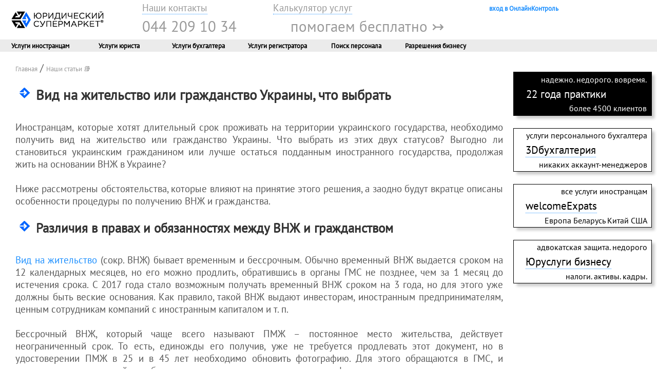

--- FILE ---
content_type: text/html; charset=utf-8;
request_url: https://juridicheskij-supermarket.ua/page_pravo-vid-na-zhitelstvo-ili-grazhdanstvo-Ukrainy-chto-vybrat.html
body_size: 15142
content:
<!DOCTYPE HTML PUBLIC>
<html>
<head>
	<title>Вид на жительство или гражданство Украины. Что выбрать иностранцам и их детям</title>
	<META NAME="robots" CONTENT="ALL">
	<meta name="revisit" content="after 3 days">
	<meta name="description" CONTENT="Иностранцам следует понимать не только особенности получения вида на жительство и гражданства Украины, но также приходится учитывать последствия этих новых статусов для них и детей.">
	<meta http-equiv="Content-Type" content="text/html" charset="utf-8">
 	<meta name="viewport" content="width=device-width, initial-scale=1">
	<link rel="icon" href="https://juridicheskij-supermarket.ua/favicon.ico"  type="ico">            		
    <link rel="stylesheet" href="/lib/css/lib-jurmarket-light.css.html" type="text/css"/>
    <link rel="preload" as="font" href="/fonts/ttf/pt-sans-v12-cyrillic-regular.woff2" type="font/woff2" crossorigin="anonymous">
    <script rel="preconnect" type="text/javascript" src="/lib/js/lib-jurmarket-light.js.html"></script> 
    <script async src="https://www.googletagmanager.com/gtag/js?id=UA-1384677-4"></script>
    <script>window.dataLayer = window.dataLayer || [];function gtag(){dataLayer.push(arguments);}gtag('js', new Date());gtag('config', 'UA-1384677-4');</script>

</head>
<body>                                                        
<!---- хидер десктопа--->    

<header1 class="top">       
    <table border="0" >
<table style="width: 100%" >
            <tbody>
                <tr style="vertical-align: middle" >
                    <td rowspan="2" style="padding: 20px 20px; width: 20%"><a href="/"><img src="/public/images/ru/design-1/logo2.png" width="180" height="33" alt="ЮрМаркет" /></a></td>
                    <td style="padding: 0px 20px; width: 20%"><a class='mmcalc' href="/page_contacts.html">Наши контакты</a></td>
                    <td style="padding: 0px 20px; "><a class='mmcalc' href="/profile/order/">Калькулятор услуг</a></td>
                    <td></td>
                    <td><a class="bbbb" href="/login/?encrypt=true&login=true">&nbsp;вход в ОнлайнКонтроль&nbsp;</a></td>
                                       
                </tr>
                
                <tr style="vertical-align: top">                  
                    <td  colspan="4" style="padding: 0px 20px">
                    <a class='mmbig' href="tel:0442091034" >044 209 10 34</a>

                    <span class='mmbig' style="cursor: pointer; padding: 0px 100px" onclick="openNavFreehelp()">помогаем бесплатно ↣</span>
                    </td>
                </tr>
        </tbody>
    </table>
</header1>
<header2 class="top2">
    <table style="align: center; width: 100%">
        <tbody>
            <tr>
                <td style="text-align: center; width: 150"><span class="menu" style="cursor: pointer" onclick="openNavOvir()">Услуги иностранцам</span></td>
                <td style="text-align: center; width: 150"><span class="menu" style="cursor: pointer" onclick="openNavJur()">Услуги юриста</span></td>
                <td style="text-align: center; width: 150"><span class="menu" style="cursor: pointer" onclick="openNavBuh()">Услуги бухгалтера</span></td>
                <td style="text-align: center; width: 150"><span class="menu" style="cursor: pointer" onclick="openNavReg()">Услуги регистратора</span></td>
                <td style="text-align: center; width: 150"><a align='left' href="/page_HResearch.html">Поиск персонала</a></td>
                <td style="text-align: center; width: 150"><a align='left' href="/page_vsedozvoly.html">Разрешения бизнесу</a></td>
                <td style="text-align: center;" ></td>
            </tr>
        </tbody>
    </table>	
    </header2>
 <!---- конец хидер десктопа--->
 
 <!---- начало хидера моб--->
<section id="top_block" data-bmm="upper-header" class="l-container ml-container_upper">	 
<table width="100%">
<tbody>
	    <tr>
		    <td colspan="6"></td>		
	    </tr>		
	    <tr>
		    <td align="right" valign="top" width="10%"><a href="https://juridicheskij-supermarket.ua/"><img itemprop="logo" src="/public/images/ru/design-1/shapka/mlogo1.png" width="30" height="26"></a></td>
		    <td align="left" width="40%" style="line-height: 0.5em"><font class="min">Работаем с 2003 года! Надежно и недорого.</font></td>
			<td align="center" valign="top" width="15%"></td>
		    <td align="center" valign="top" width="10%"><a href="/news.html"><img src="/public/images/ru/design-1/shapka/mfaq1.png" width="30" height="30"></a></td>
		    <td align="center" valign="top" ><a href="/page_contacts.html"><img src="/public/images/ru/design-1/shapka/mtel1.png" width="30" height="30"></a></td>
		    <td align="center" valign="top" width="20%"><span style="cursor: pointer" onclick="openNavMmenu()"><img src="/public/images/ru/design-1/shapka/mmenu1.png" width="30" height="30"></span></td>
        </tr>
</tbody>
</table>	    		    		    		    		    
</section> 
<!---- конец хидера моб--->
   
		



<div class="header_picture"></div>
<div class="wrapper">
<div class="col_right"><a class="bread" href="https://juridicheskij-supermarket.ua">Главная</a> /  <a class="bread" href="https://juridicheskij-supermarket.ua/page_basa.html">Наши статьи 📚</a></br></br>
						<h1><img src="file:///C:/Documents%20and%20Settings/%D1%8E%D1%80%D0%B8%D1%81%D1%82_2/%D0%A0%D0%B0%D0%B1%D0%BE%D1%87%D0%B8%D0%B9%20%D1%81%D1%82%D0%BE%D0%BB/%D0%A1%D0%BA%D0%B0%D0%BD/scan881.jpg" alt="" />Вид на жительство или гражданство Украины, что выбрать</h1>
<p><br />Иностранцам, которые хотят длительный срок проживать на территории украинского государства, необходимо получить вид на жительство или гражданство Украины. Что выбрать из этих двух статусов? Выгодно ли становиться украинским гражданином или лучше остаться подданным иностранного государства, продолжая жить на основании ВНЖ в Украине?<br /><br />Ниже рассмотрены обстоятельства, которые влияют на принятие этого решения, а заодно будут вкратце описаны особенности процедуры по получению ВНЖ и гражданства.<br /><br /></p>
<h2>Различия в правах и обязанностях между ВНЖ и гражданством</h2>
<p><br /><a href="../../../../page_service_service9.html">Вид на жительство</a> (сокр. ВНЖ) бывает временным и бессрочным. Обычно временный ВНЖ выдается сроком на 12 календарных месяцев, но его можно продлить, обратившись в органы ГМС не позднее, чем за 1 месяц до истечения срока. С 2017 года стало возможным получать временный ВНЖ сроком на 3 года, но для этого уже должны быть веские основания. Как правило, такой ВНЖ выдают инвесторам, иностранным предпринимателям, ценным сотрудникам компаний с иностранным капиталом и т. п.<br /><br />Бессрочный ВНЖ, который чаще всего называют ПМЖ &ndash; постоянное место жительства, действует неограниченный срок. То есть, единожды его получив, уже не требуется продлевать этот документ, но в удостоверении ПМЖ в 25 и в 45 лет необходимо обновить фотографию. Для этого обращаются в ГМС, и сотрудники миграционной службы вклеивают в удостоверение актуальное фото.<br /><br />Иностранец с видом на жительство практически приравнивается в правах к обычному украинцу, но есть определенные ограничения. <br />1. Получив временный ВНЖ, иностранец не имеет права работать в Украине без специального разрешения, которое для него должен оформить украинский работодатель. Получив ПМЖ, иностранец может наниматься на работу, как обычный украинец.<br />2. Иностранцы с ВНЖ не могут покупать земельные участки и оформлять их на себя.<br />3. Отсутствие гражданства не позволяет участвовать в выборах и референдумах.<br />4. Без оформленного гражданства нельзя занимать посты в государственном аппарате.<br />5. Иностранцам с ВНЖ не разрешается служить в войсках Украины и работать в правоохранительных органах.<br /><br />Во всем остальном иностранец может делать практически все то же самое, что и обычный украинец. К примеру, он может учиться, брать кредиты, оформлять визы для поездок в другие государства и т. п.<br /><br />Кроме того, получив гражданство, иностранец обязан служить в армии, если его возраст подпадает под призывной период, защищать Украину и ее территориальную целостность, уплачивать налоги, выполнять нормы, прописанные в Конституции и всех законодательных актах.<br /><br />Понимая эти отличия, каждый иностранец может сам для себя решить, стоит ли ему получать <a href="../../../../page_service_service1.html">гражданство Украины</a> для себя или своих детей.<br /><br /></p>
<h3>В каких случаях иностранцу важно получить гражданство другого государства</h3>
<p><br />В некоторых случаях иностранцу важно избавиться от собственного гражданства и получить иностранное. К примеру, оформить гражданство Украины, а не вид на жительство, бывает полезно, если иностранец:</p>
<p><br />&ndash; может лишиться своего национального или заграничного паспорта по инициативе правительства без объяснений;<br />&ndash; ограничен в предпринимательских и инвестиционных возможностях;<br />&ndash; подпадает под необходимость уплачивать налоги с прибылей и имущества, вне зависимости от того, где и как они находятся или были получены;<br />&ndash; становится уязвимым для преследований и нападений, включая террористические;<br />&ndash; получает статус гражданина непопулярного государства, что вызывает к нему крайне негативное и откровенно предвзятое отношение;<br />&ndash; принадлежит государству с отсутствием политической стабильности;<br />&ndash; может быть спровоцирован государственными органами, партнерами или криминальными структурами;<br />&ndash; не застрахован от неприятных неожиданностей, ущемляющих его права и свободы, как человека.<br /><br />В таких особо тяжелых случаях иностранец не только может пройти процедуру оформления ВНЖ, но также имеет право попросить убежища в Украине.<br /><br />Если же иностранец не имеет веских причин для получения убежища, но хочет влиться в состав украинского общества, то ему сначала следует оформить ВНЖ, а затем выполнить необходимые требования, чтобы получить гражданство.<br /><br /></p>
<h3>Какие требования предъявляются к иностранцу для оформления гражданства</h3>
<p><br />Чтобы претендовать на гражданство, иностранец обязан предварительно:<br />&ndash; получить от миграционной службы специальное разрешение в рамках годовой квоты;<br />&ndash; оформить вид на жительство;<br />&ndash; прожить в Украине свыше 5-летнего срока;<br />&ndash; доказать владение украинским языком;<br />&ndash; продемонстрировать достаточный доход или объем сбережений;<br />&ndash; согласиться с нормами действующего законодательства.<br /><br />Чтобы получить разрешение ГМС и оформить вид на жительство, нужны определенные основания.<br /><br /></p>
<h3>Как получить разрешение на миграцию и ВНЖ</h3>
<p><br />Каждый год правительство выделяет квоты, в рамках которых разрешение на миграцию довольно легко получить следующим группам лиц:</p>
<p><br />&ndash; научным сотрудникам и деятелям культуры;<br />&ndash; квалифицированным кадрам, в которых нуждается государство, при условии, что украинский работодатель предварительно запросит и получит для них разрешение в центре занятости;<br />&ndash; инвесторам, вложившим в развитие экономики Украины не менее 100 тыс. USD;<br />&ndash; иностранцам с родственными связями на территории украинского государства;<br />&ndash; тем, кто ранее проживал в Украине;<br />&ndash; лицам со статусом беженцев.<br /><br />То есть легко получить ВНЖ тем лицам, которые представляют ценность для украинского государства или имеют к нему прямое отношение через территориальный признак и родственные связи. Кроме того, некоторые иностранные граждане с вескими основаниями могут получить ВНЖ вне квот. Речь идет о таких категориях:</p>
<p><br />&ndash; один из супругов, если второй &ndash; гражданин Украины, а с момента брачного союза прошло 2 года;<br />&ndash; иностранцы, оформившие над украинскими гражданами опекунство или получившие его;<br />&ndash; лица, имеющие право претендовать на ускоренное оформление украинского подданства через территориальный признак;<br />&ndash; лица со статусом &laquo;зарубежного украинца&raquo;.<br /><br />Теперь, понимая особенности прохождения процедур и последствия, к которым приводит тот или иной новый статус, каждый сможет сам решить, что выбрать &ndash; вид на жительство или гражданство Украины.<br /><br /></p>
						</br>							    
                <img src="/public/images/ru/design-1/star5.png" width="130" height="25"> <br /> Оценка материала сайта на 4.8 балла из 5.<br /> Количество оценок 1313. Для оценки необходима <a href="../../../../login/?encrypt=true&amp;login=true">авторизация</a>.</br></br>
                <!--time pubdate datetime="24.01.2021">24.01.2021</time-->
</div>
<div class="colDleft">	<div class="l-container_left">
			
<table  class="lftbannerr">
<tr>
<td class='lftside'>надежно. недорого. вовремя.</td>
</tr>
<tr>
<td style="text-align: left;" class='lftsidebigg'>22 года практики</td>
</tr>
<tr>
<td class='lftside'>более 4500 клиентов</td>
</tr>
</table> 
<br>
<table class='lftbanner'>
<tr>
<td class='leftsidebig'>услуги персонального бухгалтера</td>
</tr>
<tr>
<td style="text-align: left;"><a class='leftsidebig' href="/page_service_buhgalter-uslugi.html">3Dбухгалтерия</a></td>
</tr>
<tr>
<td class='leftsidebigg'>никаких аккаунт-менеджеров</td>
</tr>
</table>
<br>
<table class='lftbanner'>
<tr>
<td class='leftsidebig'>все услуги иностранцам</td>
</tr>
<tr>
<td style="text-align: left;"><a class='leftsidebig' href="/page_service_servicevvng.html">welcomeExpats</a></td>
</tr>
<tr>
<td class='leftsidebigg'>Европа Беларусь Китай США</td>
</tr>
</table>
<br>
<table class='lftbanner'>
<tr>
<td class='leftsidebig'>адвокатская защита. недорого</td>
</tr>
<tr>
<td style="text-align: left;"><a class='leftsidebig' href="/page_service_legal-outsourcing.html">Юруслуги бизнесу</a></td>
</tr>
<tr>
<td class='leftsidebigg'>налоги.  активы.  кадры.</td>
</tr>
</table>

</div> </div></div>

<div class="ml-container_buh"><a class="price" href="/page_service_buhgalter-uslugi.html">3Dбухгалтерия</a><br>онлайн калькулятор!</div>

<div class="ml-container_search"><a href="/page_basa.html"><img src="/images/ru/design-1/msearch.png" width="30" height="30"></a></div>

<script type="application/ld+json">{  "@context": "http://schema.org",  "@type": "CreativeWorkSeries",  "aggregateRating": {    "@type": "AggregateRating",    "bestRating": "5",    "ratingCount": "1313",    "ratingValue": "4.8"  },  "image": "",  "name": "Вид на жительство или гражданство Украины. Что выбрать иностранцам и их детям",  "description": "Вид на жительство или гражданство Украины. Что выбрать иностранцам и их детям"}</script> <script type="application/ld+json">  {      "@context": "https://schema.org",      "@type": "NewsArticle",      "mainEntityOfPage": {        "@type": "WebPage",        "@id": "https://juridicheskij-supermarket.ua/page_pravo-vid-na-zhitelstvo-ili-grazhdanstvo-Ukrainy-chto-vybrat.html"      },      "headline": "Вид на жительство или гражданство Украины. Что выбрать иностранцам и их детям",
      "image": ["https://www.juridicheskij-supermarket.ua/images/ru/design-1/logo.png"],      "datePublished": "",      "dateModified": "24.01.2021",      "author": {        "@type": "Person",        "name": "Катерина Шевченко"      },       "publisher": {        "@type":"Organization",        "name": "ЮрМаркет",        "logo": {          "@type": "ImageObject",          "url": "https://www.juridicheskij-supermarket.ua/images/ru/design-1/logo.png"        }      }    }    </script><script type="application/ld+json">    {      "@context": "https://schema.org",      "@type":"BreadcrumbList",      "itemListElement": [{        "@type": "ListItem",        "position": 1,
        "name": "Главная",        "item": "https://juridicheskij-supermarket.ua/"      },{        "@type": "ListItem",        "position": 2,        "name": "Наши статьи",        "item": "https://juridicheskij-supermarket.ua/page_basa.html"      }]    }    </script>

<font class="servicepointhead">&nbsp;&nbsp;&nbsp;&nbsp;Правовая оговорка&nbsp;&nbsp;&nbsp;&nbsp;</font>  </br>
<div class="fontfooter">
Информация размещена в ознакомительных целях и без порождения обязательств.
Юридический супермаркет, ЮрМаркет, 3DБухгалтерия, Гудстафф - являются товарными знаками, права на которые принадлежат правообладателю.
                   </br> 
              © 2003-2025 <a class="npa" rel="nofollow" href="/page_contacts.html">наша редакция</a> и наш телефон 044 209 10 34 </font></div> 


<script type="application/ld+json">{"@context": "https://schema.org","@type": "LegalService","name": "ЮрМаркет","image": [        "https://www.juridicheskij-supermarket.ua/images/ru/design-1/logo.png"       ],"address": {        "@type": "PostalAddress",        "streetAddress": "улица Богдана Гаврилишина, 7, оф. 209", "addressLocality": "Киев",        "addressRegion": "Киев",        "postalCode": "02000",        "addressCountry": "UA"      },      "geo": {        "@type": "GeoCoordinates", "latitude": 50.4535058349469,         "longitude": 30.468259498280723      },      "url": "https://juridicheskij-supermarket.ua/",      "priceRange": "$$",      "telephone": "0800332321",      "review": {
        "@type": "Review",        "url": "https://goo.gl/maps/SzBydRTso4rudDed6",        "author": {
          "@type": "Person",          "name": "Николай Кононученко"        },     "openingHoursSpecification": [        {          "@type": "OpeningHoursSpecification",          "dayOfWeek": [            "Monday",            "Tuesday",            "Wednesday",            "Thursday",            "Friday"          ],          "opens": "09:30",          "closes": "18:00"        }          ]
        }}        </script> 


    
<div id="reg" class="overlay">
  <a href="javascript:void(0)" class="closebtn" onclick="closeNav()">×</a>
  <div class="overlay-content">
<table style="width: 100%; " cellpadding="20">
	<tbody>
		<tr>
		    <td width="25%" align="left" valign="top" >	
		    
<font style="font-size:30px">Услуги регистрации</font>
<a href="/page_service_service21.html">регистрация ООО</a>
<a href="/page_service_service24.html">регистрация ЧП</a>
<a href="/page_service_service19.html">регистрация ФОП</a>
<a href="/page_service_service35.html">представительство нерезидента</a>
<a href="/page_service_service3.html">налоговый код</a>
<a href="/page_service_service23.html">регистрация дочернего предприятия</a>
<a href="/page_service_service32.html">предприятие общественной организации</a>
<a href="/page_service_service33.html">предприятие благотворительного фонда</a>
<a href="/page_service_service132.html">смена КВЕД</a>
<a href="/page_service_service133.html">смена адреса предприятия</a>
<a href="/page_service_service134.html">изменение названия предприятия</a>
<a href="/page_service_smena-email.html">изменение контактов в ЕГР</a>
<a style="font-weight: 	bold;" href="/page_service_beneficiary.html">отчет о бенефициаре</a>
<a href="/page_service_service149.html">регистрация ТМ</a>
<a href="/page_service_service39.html">изменение устава предприятия</a>
<a href="/page_service_service38.html">смена учредителя ООО</a>
<a href="/page_service_service131.html">смена директора предприятия</a>

            </td>
            <td width="25%"align="left" valign="top">
            <font style="font-size:30px">Неприбыльные НГО</font>
<a href="/page_service_service62.html">регистрация общественной организации</a>
<a href="/page_service_service63.html">всеукраинский статус ОО</a>
<a href="/page_service_service161.html">представительство иностранной организации</a>
<a href="/page_service_service66.html">регистрация благотворительного фонда</a>
<a href="/page_service_service67.html">всеукраинский статус БФ</a>
<a href="/page_service_service71.html">религиозная организация</a>
<a href="/page_service_service162.html">молодежная организация</a>
<a href="/page_service_service72.html">организация инвалидов</a>
<a href="/page_service_service138.html">регистрация символики</a>
<a href="/page_service_service29.html">регистрация кооператива</a>
<a style="font-weight: 	bold;" href="/page_service_beneficiary.html">отчет о бенефициаре</a>
<a href="/page_service_service145.html">смена руководителя НГО</a>
<a href="/page_service_service140.html">внесение изменений в устав</a>
<a href="/page_service_service74.html">оформление неприбыльного статуса</a>
<a href="/page_service_service147.html">изменение названия</a>

</td>
<td width="25%"align="left" valign="top">
<font style="font-size:30px">Ликвидация</font>
<a href="/page_service_service49.html">ликвидация ФОП</a>
<a href="/page_service_service50.html">ликвидация ООО</a>
<a href="/page_service_service51.html">ликвидация ЧП</a>
<a href="/page_service_service56.html">ликвидация представительства нерезидента</a>
<a href="/page_service_service59.html">ликвидация общественной организации</a>
<a href="/page_service_service60.html">ликвидация благотворительного фонда</a></br></br>
<a style="font-weight: bold;"  class="mmcalc" href="/page_service_likvidexpress.html">ЗАКРОЙ ФИРМУ ЗА 1 ДЕНЬ!</a></br></br>

			</td>
			<td width="25%"align="left" valign="top">
<font style="font-size:30px">Наши статьи</font>
<a href="/page_algoritmLTD.html">Алгоритм регистрации ООО</a>
<a href="/page_adressLTD.html">Адрес: фактический или юридический?</a>
<a href="/page_charity-fund.html">Благотворительный фонд: что это?</a>
<a href="/page_community-organizations.html">Что такое общественная организация</a>
<a href="/page_nalogi-non-profit.html">Налогообложение общественной организации</a>
<a href="/page_entrepreneur-elimination.html" >Закрываем СПД самостоятельно</a>
<a href="/page_enterprises-elimination.html" >Закрываем предприятие собственными силами</a>
<a href="/page_pravo-startup-otkryt-internet-magazin.html">Создать интернет-магазин</a>
<a href="/page_pravo-startup-dostavka-obedy.html">Начать бизнес по доставке обедов</a>
<a href="/page_pravo-startup-magazin.html">Открыть розничный магазин</a>
<a href="/page_pravo-startup-otkryt-detsad.html">Открыть детский сад</a>
<a href="/page_pravo-sozdat-kompaniu-inostranec.html">Как иностранцу начать бизнес</a>
<a href="/page_zachemTM.html">Регистрация ТМ: надо ли</a>
<a href="/page_pravo-startup-otkryt-reklamnoe-agentstvo.html">Как открыть рекламное агентство</a>
<a href="/page_pravo-startup-obmen-elektron.html">Как открыть е-обменник</a>
<a href="/page_pravo-startup-restoran.html">Как открыть ресторан</a>
<a href="/page_pravo-startup-kadrovoe-agentstvo.html">Как открыть кадровое агентство</a>
<a class='mmenu'  href="/page_basaregpred.html">см. еще статьи >>></a></p></br>

			</td>
			
		</tr>
	</tbody>
</table>    
 </div></div> 
<div id="freehelp" class="overlay">
  <a href="javascript:void(0)" class="closebtn" onclick="closeNav()">×</a>
  <div class="overlay-content">
<table style="width: 100%; " cellpadding="20">
	<tbody>
		<tr>
		    <td width="25%" align="left" valign="top" >	
		    
<font style="font-size:30px; color: #1e90ff;">Справочно</font>
<a href="/page_visa.html">Перечень стран с безвизовым въездом</a>
<a href="/page_type-visa-ukraine.html">Типы виз для въезда</a>
<a href="/page_pravo-perechen-stran-riska-migratsiya.html">Перечень стран миграционного риска</a>
<a href="/page_visa-to-ukraine.html">Как получить визу в Украину</a>
<a href="/page_legalization.html">Перечень стран апостиля/консульской легализации документов</a></br>

<a href="/page_minzarplata.html">Минимальная зарплата и прожиточный минимум</a>
<a href="/page_licenzii.html">Перечень лицензируемых видов работ</a>
<a href="/page_perechen-dozvil.html">Перечень разрешений на работы</a>
</br></br>
<font style="font-size:30px; color: #1e90ff;">Бесплатные статьи</font>
<a class='mmcalc' href="/page_basa.html">О налогах и бухучете</a></br>
<a class='mmcalc' href="/page_basaregpred.html">Оргвопросы бизнеса</a></br>
<a class='mmcalc' href="/page_basarazresh.html">Разрешения для бизнеса</a></br>
<a class='mmcalc' href="/page_basaovir.html">Статьи для иностранцев</a>
         

            </td>
            <td width="25%"align="left" valign="top"></br></br></br>


<font style="font-size: 14pt; font-style: italic;">Наша компания заботится не только о своих клиентах. Бесплатные и качественные материалы - наш вклад в развитие украинского предпринимательства.</br>
</br>
На фоне кризиса в соседних государствах, мы твердо верим - Украина - достойное место для жизни свободных людей. Наш вклад в популяризацию этой идеи - бесплатная качественная подборка материалов о нюансах релокейта в Украину.
</font>

			</td>
			<td width="25%" align="left" valign="top">
<font style="font-size:30px; color: #1e90ff;">Консультации</font></br>
<font style="font-size:20px; font-weight: bold;">Бизнес-вопросы</font>
<a href="/news/1883.html">Акцизный налог и лицензия на алкоголь</a>
<a href="/news/1882.html">Какие налоги платит ЧП без НДС</a>
<a href="/news/1881.html">Какой КВЕД для продажи билетов</a>
<a href="/news/1880.html">Нужна ли при производстве столов сертификация</a>
<a href="/news/1878.html">Торговля через интернет на едином налоге 3-й группы</a>
<a class='mmenu' href="/news/facts.html">еще консультации</a></br></br>

<font style="font-size:20px; font-weight: bold;">Иностранцам</font>
<a href="/news/2176.html">Где в Украине могут запросить ВНЖ</a>
<a href="/news/2180.html">Уплата налогов после оформления гражданства Украины</a>
<a href="/news/2185.html">Сколько стоит разрешение на работу в Украине</a>
<a href="/news/2186.html">Как оплатить штраф за нарушение сроков пребывания в Украине</a>
<a href="/news/2169.html">Как иностранцу открыть счёт в украинском банке</a>
<a class='mmenu' href="/news/news.html">еще консультации</a></br></br>

			</td>
			<td width="25%" align="left" valign="top">
<font style="font-size:30px; color: #1e90ff;">Бесплатные подборки</font></br>
<a class='mmcalc' style="font-weight: bold;" href="/page_kved.html">КВЭД Украины</a>
детальный перечень кодов с расшифровкой ограничений для единоналожников, лицензии, разрешения и пр.</br></br>
<a class='mmcalc' style="font-weight: bold;" href="/page_enterprises-taxation.html">Налоги Украины</a>
описание всех налогов в Украине</br></br>
<a class='mmcalc' style="font-weight: bold;" href="/page_basaregpred.html">Создание бизнеса с нуля</a>
полезная подборка стартаперам</br></br>
<a class='mmcalc' style="font-weight: bold;" href="/page_basaregpred.html">Торговая марка</a>
все, что нужно знать</br></br>
<font style="font-size:20px; font-weight: bold;">Релокейт в Украину</font></br>
FAQ по-страново от наших юристов</br></br>

<a class='mmcalc' style="font-weight: bold;" href="/page_pravo-vid-na-zhitelstvo-v-Ukraine-dlya-belorusov.html">для белорусов</a></br>
<a class='mmcalc' style="font-weight: bold;" href="/page_vng-kazakh.html">для казахов</a></br>
<a class='mmcalc' style="font-weight: bold;" href="/page_pravo-vid-na-zhitelstvo-v-Ukraine-dlya-gruzin.html">для грузин</a></br>
<a class='mmcalc' style="font-weight: bold;" href="/page_vng-moldovan.html">для молдован</a>
<a class='mmenu' href="/page_basaovir.html">для других стран</a></br></br>



			</td>
		</tr>
	</tbody>
</table>    
 </div></div> 
<div id="ovir" class="overlay">
  <a href="javascript:void(0)" class="closebtn" onclick="closeNav()">×</a>
  <div class="overlay-content">
<table style="width: 100%; " cellpadding="20">
	<tbody>
		<tr>
		    <td width="25%" align="left" valign="top" >	
		    
<font style="font-size:30px">Услуги иностранцам</font>
<a href="/page_service_servicevvng.html">оформить ВНЖ в Украине</a>
<a href="/page_service_servicepvng.html">постоянный вид на жительство в Украине</a>
<a href="/page_service_service5.html">разрешение на работу иностранца</a>
<a href="/page_service_service4.html">продлить пребывание в Украине</a>
<a href="/page_service_service16.html">оформление приглашения иностранцу</a>
<a href="/page_service_service1.html">гражданство Украины</a>
<a href="/page_service_service3.html">налоговый код ID</a>
<a href="/page_service_service10.html">прописка</a>
<a href="/page_service_service12.html">подтвердить гражданство ребенка</a>
<a href="/page_service_service14.html">служебная карточка работника</a>
<a href="/page_service_service17.html">двойное гражданство</a>
<a href="/page_service_register-entrepreneur.html">предприниматель иностранец</a>
<a href="/page_service_spravka-nerezident.html">справка налогового резидента</a>
<a href="/page_service_ovir-zarub-ukrainec.html">статус зарубежного украинца</a></br></br>
<font style="font-size:30px">Услуги гражданам</font>
<a href="/page_service_grazhdanstvo-vyhod.html">выход из гражданства Украины</a>
<a href="/page_service_service7.html">возврат в Украину с ПМЖ</a>
<a href="/page_service_service6.html">выезд на ПМЖ из Украины</a> 
<a href="/page_service_grazhdanstvo-vyhod.html">выход и отказ от гражданства Украины</a>           

            </td>
            <td width="25%"align="left" valign="top"></br></br></br>

<div class="radius" style="background-color: #1e90ff; ">
<font style="font-size: 20px; color: white;">программа exptLAWYER 24/7</font></br>
<font style="font-size: 11px; color: white;">круглосуточная адвокатская защита экспатов</br>
we speak english</font></br>
<div style="text-align: right;"><a class="mmcalc" style="font-weight: bold;" href="/profile/account/lawyer24-7">ПРИСОЕДИНЯЙСЯ!</a></br></div></div>
</br></br></br>
<a class='mmcalc' style="font-weight: bold;" href="/page_anketaVNG.html">ПРОВЕРЬ ОСНОВАНИЯ ДЛЯ ВНЖ СЕЙЧАС!</a></br></br></br>
<font style="font-size:30px">Нужно знать</font>
<a class='mmcalc' href="/page_pravo-perechen-stran-riska-migratsiya.html">Перечень стран миграционного риска</a>
<a class='mmcalc' href="/page_ovirKiev.html">Органы ГМС в Киеве</a>
<a class='mmcalc' href="/page_visa.html">Перечень стран виза/безвиз</a>
<a class='mmcalc' href="/page_visa-to-ukraine.html">Нужна ли виза в Украину</a>
<a class='mmcalc' href="/page_rules-of-stay-in-UA.html">Правила пребывания в Украине</a>

			</td>
			<td width="25%" align="left" valign="top">
<font style="font-size:30px">Наши статьи</font>
<a href="/page_what-is-residence-permit.html">Главное о виде на жительство в Украине</a>
<a href="/page_pravo-chto-dayet-vid-na%20zhitelstvo-na-Ukraine-prava-obyazannosti.html">Что дает вид на жительство в Украине</a>
<a href="/page_pravo-vremennyy-vid-Ukraine.html">Временный вид на жительство в Украине: что это</a>
<a href="/page_pravo-vid-na-zhitelstvo-eto-rezident-ili-nerezident.html">Вид на жительство: это резидент или нерезидент</a>
<a href="/page_how-to-get-citizenship.html">Как оформить гражданство Украины</a>
<a href="/page_foreigner-live-Ukraine.html">Как иностранцу остаться жить в Украине</a>
<a href="/page_pravo-prodleniye-vida-na-zhitelstvo-v-Ukraine.html">Продление вида на жительство в Украине</a>
<a href="/page_pravo-instrukciya-vvng.html">Как самостоятельно получить ВНЖ в Украине</a>
<a href="/page_pravo-annulirovaniye-vremennogo-vida-Ukraina.html">Аннулирование ВНЖ в Украине</a>
<a href="/page_pravo-kak-prinyat-rabotu-inostrantsa-Ukraine.html">Как принять на работу иностранца в Украине</a>
<a href="/page_pravo-uplata-nalogov-posle-oformleniya-grazhdanstva-Ukrainy.html">Уплата налогов после оформления гражданства Украины</a>
<a href="/page_pravo-shtraf-prosrochennyy-vid-zhitelstvo-Ukraine.html">Штраф за просроченный вид на жительство в Украине</a>
<a href="/page_vng-4-it.html">Как айтишнику получить вид на жительство в Украине</a>
<a href="/page_apartment-purchase-foreigners-Ukraine.html">Покупка квартиры иностранцем в Украине</a>
<a href="/page_driver-license-foreigners-Ukraine.html">Получение водительских прав иностранцем в Украине</a>

<a class='mmenu' href="/page_basaovir.html">см. все статьи >>></a>
			</td>
			<td width="25%" align="left" valign="top">
<font style="font-size:30px">Наши консультации</font>
<a href="/news/1966.html">Миграционные сроки в карантин</a>
<a href="/news/1954.html">Иностранные водительские права</a>
<a href="/news/1958.html">Гражданство без оснований</a>
<a href="/news/1953.html">Использование двух паспортов</a>
<a href="/news/1952.html">Получить ВНЖ с судимостью</a>
<a href="/news/1931.html">Право на медобслуживание с ВНЖ</a>
<a href="/news/2153.html">Знание украинского языка для получения ВНЖ</a>
<a href="/news/2140.html">Трудоустройство в Украине с видом на жительство</a>
<a href="/news/2135.html">Военная служба для иностранцев</a>
<a class="mmenu" href="/news.html">см. все консультации >>></a>
			</td>
		</tr>
	</tbody>
</table>    
 </div></div>   
<div id="jur" class="overlay">
  <a href="javascript:void(0)" class="closebtn" onclick="closeNav()">×</a>
  <div class="overlay-content" >
<table style="width: 100%; " cellpadding="20" >
	<tbody>
		<tr>
		<td width="5%" valign="top"></td> 
		    <td width="30%" valign="middle">	
<font style="font-size:30px">Юруслуги бизнесу</font>
<a href="/page_service_legal-outsourcing.html">Юридическое обслуживание предприятий</a>
<a href="/page_service_legal-tax.html">Налоговый адвокат</a>
<a href="/page_service_legal-helper.html">Помощник в аренду</a></br></br></br>
<div align="right"><font class="bread">эффективная защита бизнеса</font></br><font class='mmheader'>Налоги.    Активы.   Кадры.</font></div>
            </td>            
            <td width="10%" valign="top"></td> 
<td valign="top">
<font style="font-size:30px; color: #1e90ff;">НАЛОГИ.</font>
<a href="/page_legal-blok-nn.html">Как оспорить блокировку налоговой накладной</a>
<a href="/page_legal-cash-obnal.html">Как правильно обналичить деньги</a>
<a href="/page_VAT-compensation.html">Как правильно возместить НДС</a>
<a href="/page_legal-proverka-nalogovik.html">Как избежать проверки налоговиков</a>
<a href="/page_legal-risk-nds.html">Как не попасть в рисковый перечень НДС</a>
<a href="/page_legal-nakazat-chinovnik.html">Как привлечь к ответственности налоговика</a>
	</br>		
<font style="font-size:30px; color: #1e90ff;">АКТИВЫ.</font>
<a href="/page_legal-defend-from-wife.html">Как не отдать бывшей жене долю в бизнесе</a>
<a href="/page_legal-blok-bank.html">Как избежать блокировки счета</a>
<a href="/page_legal-defend-partner.html">Как контролировать учредителей</a>
<a href="/page_legal-defend-active.html">Как правильно защитить активы компании</a>
<a href="/page_legal-business-ten.html">"Тень" как инструмент защиты предприятия</a>
<a href="/page_legal-defend-business.html">Как защитить свой бизнес</a>
		</br>				
<font style="font-size:30px; color: #1e90ff;">КАДРЫ.</font>
<a href="/page_legal-control-employee.html">Как контролировать сотрудников</a>
<a href="/page_legal-control-director.html">Как контролировать директора</a>
<a href="/page_legal-uscherb-sotrudnik.html">Как наказать работника за убытки</a>
<a href="/page_legal-uvod-clients.html">Как не дать менеджеру увести клиентов</a>
<a href="/page_legal-proverka-gostruda.html">Как оставить Гоструда "с носом"</a>
			</td>
		</tr>
	</tbody>
</table>    
 </div></div>   
<div id="buh" class="overlay">
  <a href="javascript:void(0)" class="closebtn" onclick="closeNav()">×</a>
  <div class="overlay-content">
<table style="width: 100%; " cellpadding="20">
	<tbody>
		<tr>
		    <td width="25%" align="left" valign="top" >	
		    
<font style="font-size:30px">Бухгалтерское обслуживание</font>
<a href="/page_service_buhgalter-uslugi.html">Наши условия</a>
<a href="/page_buhgalter-outsoursing.html">Наша модель аутсорсинга</a>
<a href="/page_buhgalter-otvetstvennost.html">Наша ответственность</a>
<a href="/page_buhgalter-stoimost.html">Наши цены</a></br></br>
<div align="right"><font class="bread">прямой аутсорсинг. никаких участков.</font></br><font class='mmheader'>личный бухгалтер-эксперт!</font></br><font style="font-size:10px">под контролем кандидата экономических наук</font></div>

            </td>
            <td width="25%"align="left" valign="top">
            <font style="font-size:30px">Еще услуги</font>
<a href="/page_buhgalter-obsluzhivanie.html">Услуги бухгалтера для ФОП</a>
<a href="/page_buhgalter-otchet.html">Подача отчетов</a>
<a href="/page_buhgalter-audit.html">Аудит бухуслуг</a>
<a href="/page_buhgalter-vosstanovlenie.html">Восстановление бухучета</a>
<a href="/page_buhgalter-proverka.html">Налоговые проверки</a>
<a href="/page_buhgalter-control.html">Контроль штатного бухгалтера</a>
<a href="/page_buhgalter-ved.html">Сопровождение ВЭД</a>
<a href="/page_buhgalter-planirovanie.html">Налоговое планирование</a></br></br>
<font style="font-size:30px">Наше предложение</font>
<a href="/page_nalogi-buhgalter-mebel.html">Бухгалтерское обслуживание производства</a>
<a href="/page_nalogi-buhgalter-torgovlya.html">Аутсорсинг бухгалтерии в торговле</a>
<a href="/page_nalogi-buhgalter-turfirma.html">Бухгалтерское обслуживание турфирмы</a>
<a href="/page_nalogi-buhgalter-stroitelstvo.html">Бухобслуживание строительства</a>
<a href="/page_nalogi-buhgalter-transport.html">Аутсорсинг для транспортной компании</a>
<a style="font-weight: bold;" href="/page_nalogi-buhgalter-internet-magazin.html">Бухгалтерия для интернет-магазина</a>
<a href="/page_nalogi-buhgalter-reklama.html">Обслуживание рекламной фирмы</a>
<a href="/page_nalogi-buhgalter-it.html">Бухгалтерское обслуживание ИТ-компании</a>
			</td>
			<td width="25%"align="left" valign="top">
<font style="font-size:30px">Переходим на аутсорс</font>
<a href="/page_buhgalter-vybor.html">Как выбрать удаленного бухгалтера</a>
<a href="/page_buhgalter-hranenie.html">Правильно храним информацию</a>
<a href="/page_buhgalter-otnosheniya.html">Заключаем договор бухгалтерского обслуживания</a>
<a href="/page_buhgalter-nalogovik.html">Общаемся с налоговой через аутсорс</a>
<a href="/page_buhgalter-communication.html">Как наладить коммуникацию с бухгалтерской фирмой</a>
<a href="/page_buhgalter-kachestvo.html">Контролируем качество аутсорсинга</a>
<a href="/page_buhgalter-price.html">От чего зависит тариф бухуслуг</a>
<a class="mmenu" href="/page_basa.html">см. еще статьи >>></a></p>
			</td>
			<td width="25%" align="left" valign="top">
<font style="font-size:30px">Наши статьи</font>
<a href="/page_nalogi-edinyi-obshchaya-sistema.html">Какое налогообложение выбрать</a>
<a href="/page_enterprises-taxation.html">Налогообложение предприятий</a>
<a href="/page_ltd-taxation.html">Налогообложение ООО</a>
<a href="/page_entrepreneur-taxation.html">Налогообложение ФОП</a>
<a href="/page_nalogi-internet-magazin.html">Налогообложение интернет-магазина</a>
<a href="/page_nalogi-charity-foundation.html">Налогообложение благотворительного фонда</a>
<a href="/page_nalogi-manufacture.html">Налогообложение производства</a>
<a href="/page_unified-tax.html">Единый налог</a>
<a href="/page_nds-ukraine.html">Что такое НДС</a>
<a href="/page_tax-on-profit.html">Налог на прибыль предприятий</a>
<a href="/page_doplata-pf.html">Пенсионный взнос ЕСВ для ФОП</a>
<a href="/page_cash-register.html">Когда нужен кассовый аппарат</a>
<a class="mmenu" href="/page_basa.html">см. все статьи >>></a>
			</td>
		</tr>
	</tbody>
</table>    
 </div></div> 
<div id="mmenu" class="moverlay">
  <a href="javascript:void(0)" class="mclosebtn" onclick="closeMNav()">×</a>
  <div class="moverlay-content" style="text-align: left; ">
<div style="padding-left: 10px;">
<table width="100%" >
<tbody>
<tr>
<td >
<a href="/" class="left_menu_usluga">Главная страница</a></br>
<a href="/page_clients.html" class="left_menu_usluga">Отзывы клиентов</a></br>
<a href="/page_contacts.html" class="left_menu_usluga">Контакты</a></br>
<a href="/page_vacancy-vse.html" class="left_menu_usluga">Вакансии</a></br>

</td>
<td >
<a href="/page_basa.html" class="left_menu_usluga">Наши статьи</a></br>
<a href="/page_kved.html" class="left_menu_usluga">КВЭД в деталях</a></br>
<a href="/news" class="left_menu_usluga">Наши консультации</a></br>
<a href="/profile/order" class="left_menu_usluga">Калькулятор</a>
</td>
</tr>
</tbody></table></div>


<button class="accordion" style="cursor: pointer;" onclick="toggleSwitchDIV('a')">Миграционные услуги</button>
<div style="display: none; visibility: hidden; padding: 0px 10px 10px 10px;" id="a">
</br>
<div class="left_menu_usluga">
<a href="/page_service_servicevvng.html">оформить ВНЖ в Украине</a></br>
<a href="/page_service_servicepvng.html">постоянный вид на жительство в Украине</a></br>
<a href="/page_service_service5.html">разрешение на работу иностранца</a></br>
<a href="/page_service_service4.html">продлить пребывание в Украине</a></br>
<a href="/page_service_service16.html">оформление приглашения иностранцу</a></br>
<a href="/page_service_service1.html">гражданство Украины</a></br>
<a href="/page_service_service3.html">налоговый код ID</a></br>
<a href="/page_service_service10.html">прописка</a></br>
<a href="/page_service_service12.html">подтвердить гражданство ребенка</a></br>
<a href="/page_service_service14.html">служебная карточка работника</a></br>
<a href="/page_service_service17.html">двойное гражданство</a></br>
<a href="/page_service_register-entrepreneur.html">предприниматель иностранец</a></br>
<a href="/page_service_spravka-nerezident.html">справка налогового резидента</a></br>
<a href="/page_service_ovir-zarub-ukrainec.html">статус зарубежного украинца</a></br>
<a href="/page_service_grazhdanstvo-vyhod.html">выход из гражданства Украины</a></br>
<a href="/page_service_service7.html">возврат в Украину с ПМЖ</a></br>
<a href="/page_service_service6.html">выезд на ПМЖ из Украины</a> </br>
<a href="/page_service_grazhdanstvo-vyhod.html">выход и отказ от гражданства Украины</a> 
</br></br></div>
<div class="radius" style="background-color: #1e90ff; ">
<font style="font-size: 15px; color: white;">программа exptLAWYER 24/7</font></br>
<font style="font-size: 11px; color: white;">круглосуточная адвокатская защита экспатов</br>
we speak english</font></br>
<div style="text-align: right;"><a class="left_menu_usluga" style="font-weight: bold;" href="/profile/account/lawyer24-7">ПРИСОЕДИНЯЙСЯ!</a></div></div>
</br>
<a class="left_menu_usluga" style="font-weight: bold;" href="/page_service_service9.html">ПРОВЕРЬ ОСНОВАНИЯ ДЛЯ ВНЖ СЕЙЧАС!</a></br></br>
<h3>Нужно знать</h3>
<div class="left_menu">
<a href="/page_pravo-perechen-stran-riska-migratsiya.html">Перечень стран миграционного риска</a>
<a href="/page_ovirKiev.html">Органы ГМС в Киеве</a>
<a href="/page_visa.html">Перечень стран виза/безвиз</a>
<a href="/page_visa-to-ukraine.html">Нужна ли виза в Украину</a>
<a href="/page_rules-of-stay-in-UA.html">Правила пребывания в Украине</a></br></div>
<h3>Наши статьи</h3>
<div class="left_menu">
<a href="/page_what-is-residence-permit.html">Главное о виде на жительство в Украине</a>
<a href="/page_pravo-chto-dayet-vid-na%20zhitelstvo-na-Ukraine-prava-obyazannosti.html">Что дает вид на жительство в Украине</a>
<a href="/page_pravo-vremennyy-vid-Ukraine.html">Временный вид на жительство в Украине: что это</a>
<a href="/page_pravo-vid-na-zhitelstvo-eto-rezident-ili-nerezident.html">Вид на жительство: это резидент или нерезидент</a>
<a href="/page_foreigner-live-Ukraine.html">Как иностранцу остаться жить в Украине</a>
<a href="/page_pravo-prodleniye-vida-na-zhitelstvo-v-Ukraine.html">Продление вида на жительство в Украине</a>
<a href="/page_pravo-instrukciya-vvng.html">Как самостоятельно получить ВНЖ в Украине</a>
<a href="/page_pravo-annulirovaniye-vremennogo-vida-Ukraina.html">Аннулирование ВНЖ в Украине</a>
<a href="/page_pravo-kak-prinyat-rabotu-inostrantsa-Ukraine.html">Как принять на работу иностранца в Украине</a>
<a href="/page_vng-4-it.html">Как айтишнику получить вид на жительство в Украине</a>
<a href="/page_apartment-purchase-foreigners-Ukraine.html">Покупка квартиры иностранцем в Украине</a>
<a href="/page_driver-license-foreigners-Ukraine.html">Получение водительских прав иностранцем в Украине</a></br>
<a class='left_menu_usluga' href="/page_basaovir.html">см. все статьи >>></a></br></br></div>
<h3>Наши консультации</h3>
<div class="left_menu">
<a href="/news/1966.html">Миграционные сроки в карантин</a>
<a href="/news/1954.html">Иностранные водительские права</a>
<a href="/news/1958.html">Гражданство без оснований</a>
<a href="/news/1953.html">Использование двух паспортов</a>
<a href="/news/1952.html">Получить ВНЖ с судимостью</a>
<a href="/news/1931.html">Право на медобслуживание с ВНЖ</a>
<a href="/news/2153.html">Знание украинского языка для получения ВНЖ</a>
<a href="/news/2140.html">Трудоустройство в Украине с видом на жительство</a>
<a href="/news/2135.html">Военная служба для иностранцев</a></br>
<a class='left_menu_usluga' href="/news.html">см. все консультации >>></a></br></br>
  <hr></div>
</div>

<button class="accordion" style="cursor: pointer;" onclick="toggleSwitchDIV('b')">Услуги бухгалтера</button>
<div style="display: none; visibility: hidden; padding: 0px 10px 10px 10px;" id="b">
</br>
<div class="left_menu_usluga">
<a href="/page_service_buhgalter-uslugi.html">Наши условия</a></br>
<a href="/page_buhgalter-outsoursing.html">Наша модель аутсорсинга</a></br>
<a href="/page_buhgalter-otvetstvennost.html">Наша ответственность</a></br>
<a href="/page_buhgalter-stoimost.html">Наши цены</a></br></div>
<div align="right"><font class="bread">прямой аутсорсинг. никаких участков.</font></br><font style="font-size: 15pt; color:#1e90ff;">личный бухгалтер-эксперт!</font></br><font style="font-size:10px">под контролем кандидата экономических наук</font></div></br>

<h3>Еще услуги</h3>
<div class="left_menu">
<a href="/page_buhgalter-obsluzhivanie.html">Услуги бухгалтера для ФОП</a>
<a href="/page_buhgalter-otchet.html">Подача отчетов</a>
<a href="/page_buhgalter-audit.html">Аудит бухуслуг</a>
<a href="/page_buhgalter-vosstanovlenie.html">Восстановление бухучета</a>
<a href="/page_buhgalter-proverka.html">Налоговые проверки</a>
<a href="/page_buhgalter-control.html">Контроль штатного бухгалтера</a>
<a href="/page_buhgalter-ved.html">Сопровождение ВЭД</a>
<a href="/page_buhgalter-planirovanie.html">Налоговое планирование</a></div></br>

<h3>Наши предложения</h3>
<div class="left_menu">
<a href="/page_nalogi-buhgalter-mebel.html">Бухгалтерское обслуживание производства</a>
<a href="/page_nalogi-buhgalter-torgovlya.html">Аутсорсинг бухгалтерии в торговле</a>
<a href="/page_nalogi-buhgalter-turfirma.html">Бухгалтерское обслуживание турфирмы</a>
<a href="/page_nalogi-buhgalter-stroitelstvo.html">Бухобслуживание строительства</a>
<a href="/page_nalogi-buhgalter-transport.html">Аутсорсинг для транспортной компании</a>
<a style="font-weight: bold;" href="/page_nalogi-buhgalter-internet-magazin.html">Бухгалтерия для интернет-магазина</a>
<a href="/page_nalogi-buhgalter-reklama.html">Обслуживание рекламной фирмы</a>
<a href="/page_nalogi-buhgalter-it.html">Бухгалтерское обслуживание ИТ-компании</a></div></br>

<h3>Переходим на аутсорсинг</h3>
<div class="left_menu">
<a href="/page_buhgalter-vybor.html">Как выбрать удаленного бухгалтера</a>
<a href="/page_buhgalter-hranenie.html">Правильно храним информацию</a>
<a href="/page_buhgalter-otnosheniya.html">Заключаем договор бухгалтерского обслуживания</a>
<a href="/page_buhgalter-nalogovik.html">Общаемся с налоговой через аутсорс</a>
<a href="/page_buhgalter-communication.html">Как наладить коммуникацию с бухгалтерской фирмой</a>
<a href="/page_buhgalter-kachestvo.html">Контролируем качество аутсорсинга</a>
<a href="/page_buhgalter-price.html">От чего зависит тариф бухуслуг</a></br>
<a class='left_menu_usluga' href="/page_basa.html">еще советы</a></br></br></div>

<h3>Наши статьи</h3>
<div class="left_menu">
<a href="/page_nalogi-edinyi-obshchaya-sistema.html">Какое налогообложение выбрать</a>
<a href="/page_ltd-taxation.html">Налогообложение ООО</a>
<a href="/page_entrepreneur-taxation.html">Налогообложение ФОП</a>
<a href="/page_nalogi-internet-magazin.html">Налогообложение интернет-магазина</a>
<a href="/page_nalogi-charity-foundation.html">Налогообложение благотворительного фонда</a>
<a href="/page_nalogi-manufacture.html">Налогообложение производства</a>
<a href="/page_unified-tax.html">Единый налог</a>
<a href="/page_nds-ukraine.html">Что такое НДС</a>
<a href="/page_tax-on-profit.html">Налог на прибыль предприятий</a>
<a href="/page_doplata-pf.html">Пенсионный взнос ЕСВ для ФОП</a>
<a href="/page_cash-register.html">Когда нужен кассовый аппарат</a></br>
<a class='left_menu_usluga' href="/page_basa.html">еще статьи</a></br></br></div>
  <hr>
</div>

<button class="accordion" style="cursor: pointer;" onclick="toggleSwitchDIV('с')">Услуги юриста</button>
<div style="display: none; visibility: hidden; padding: 0px 10px 10px 10px;" id="с">
</br>
<div class="left_menu_usluga">
<a href="/page_service_legal-outsourcing.html">Юридическое обслуживание предприятий</a></br>
<a href="/page_service_legal-tax.html">Налоговый адвокат</a></br>
<a href="/page_service_legal-helper.html">Помощник в аренду</a></br></div>
<div align="right"><font class="bread">эффективная защита бизнеса</font></br><font style="font-size: 15pt; color:#1e90ff;">Налоги. Активы. Кадры.</font></div>

<font style="font-size: 15pt; color:#1e90ff;">Налоги.</font>
<div class="left_menu">
<a href="/page_legal-blok-nn.html">Как оспорить блокировку налоговой накладной</a>
<a href="/page_legal-cash-obnal.html">Как правильно обналичить деньги</a>
<a href="/page_VAT-compensation.html">Как правильно возместить НДС</a>
<a href="/page_legal-proverka-nalogovik.html">Как избежать проверки налоговиков</a>
<a href="/page_legal-risk-nds.html">Как не попасть в рисковый перечень НДС</a>
<a href="/page_legal-nakazat-chinovnik.html">Как привлечь к ответственности налоговика</a></div></br>

<font style="font-size: 15pt; color:#1e90ff;">Активы.</font>
<div class="left_menu">
<a href="/page_legal-defend-from-wife.html">Как не отдать бывшей жене долю в бизнесе</a>
<a href="/page_legal-blok-bank.html">Как избежать блокировки счета</a>
<a href="/page_legal-defend-partner.html">Как контролировать учредителей</a>
<a href="/page_legal-defend-active.html">Как правильно защитить активы компании</a>
<a href="/page_legal-business-ten.html">"Тень" как инструмент защиты предприятия</a>
<a href="/page_legal-defend-business.html">Как защитить свой бизнес</a></br></div>

<font style="font-size: 15pt; color:#1e90ff;">Кадры.</font>
<div class="left_menu">
<a href="/page_legal-control-employee.html">Как контролировать сотрудников</a>
<a href="/page_legal-control-director.html">Как контролировать директора</a>
<a href="/page_legal-uscherb-sotrudnik.html">Как наказать работника за убытки</a>
<a href="/page_legal-uvod-clients.html">Как не дать менеджеру увести клиентов</a>
<a href="/page_legal-proverka-gostruda.html">Как оставить Гоструда "с носом"</a></br></br></div>
  <hr>
</div>

<button class="accordion" style="cursor: pointer;" onclick="toggleSwitchDIV('d')">Услуги регистратора</button>
<div style="display: none; visibility: hidden; padding: 0px 10px 10px 10px;" id="d">
</br>
<h3>Услуги регистрации</h3>
<div class="left_menu">
<a href="/page_service_service21.html">регистрация ООО</a>
<a href="/page_service_service24.html">регистрация ЧП</a>
<a href="/page_service_service19.html">регистрация ФОП</a>
<a href="/page_service_service35.html">представительство нерезидента</a>
<a href="/page_service_service3.html">налоговый код</a>
<a href="/page_service_service23.html">регистрация дочернего предприятия</a>
<a href="/page_service_service32.html">предприятие общественной организации</a>
<a href="/page_service_service33.html">предприятие благотворительного фонда</a>
<a href="/page_service_service132.html">смена КВЕД</a>
<a href="/page_service_service133.html">смена адреса предприятия</a>
<a href="/page_service_service134.html">изменение названия предприятия</a>
<a href="/page_service_smena-email.html">изменение контактов в ЕГР</a>
<a style="font-weight: 	bold;" href="/page_service_beneficiary.html">отчет о бенефициаре</a>
<a href="/page_service_service149.html">регистрация ТМ</a>
<a href="/page_service_service39.html">изменение устава предприятия</a>
<a href="/page_service_service38.html">смена учредителя ООО</a>
<a href="/page_service_service131.html">смена директора предприятия</a></br></div>

<h3>Неприбыльные НГО</h3>
<div class="left_menu">
<a href="/page_service_service62.html">регистрация общественной организации</a>
<a href="/page_service_service63.html">всеукраинский статус ОО</a>
<a href="/page_service_service161.html">представительство иностранной организации</a>
<a href="/page_service_service66.html">регистрация благотворительного фонда</a>
<a href="/page_service_service67.html">всеукраинский статус БФ</a>
<a href="/page_service_service71.html">религиозная организация</a>
<a href="/page_service_service162.html">молодежная организация</a>
<a href="/page_service_service72.html">организация инвалидов</a>
<a href="/page_service_service138.html">регистрация символики</a>
<a href="/page_service_service29.html">регистрация кооператива</a>
<a style="font-weight: 	bold;" href="/page_service_beneficiary.html">отчет о бенефициаре</a>
<a href="/page_service_service145.html">смена руководителя НГО</a>
<a href="/page_service_service140.html">внесение изменений в устав</a>
<a href="/page_service_service74.html">оформление неприбыльного статуса</a>
<a href="/page_service_service147.html">изменение названия</a></br></div>

<h3>Ликвидация</h3>
<div class="left_menu">
<a href="/page_service_service49.html">ликвидация ФОП</a>
<a href="/page_service_service50.html">ликвидация ООО</a>
<a href="/page_service_service51.html">ликвидация ЧП</a>
<a href="/page_service_service56.html">ликвидация представительства нерезидента</a>
<a href="/page_service_service59.html">ликвидация общественной организации</a>
<a href="/page_service_service60.html">ликвидация благотворительного фонда</a></br></div>
<a class="left_menu_usluga" style="font-weight: bold;" href="/page_service_likvidexpress.html">ЗАКРОЙ ФИРМУ ЗА 1 ДЕНЬ!</a></br></br>

<h3>Наши статьи</h3>
<div class="left_menu">
<a href="/page_algoritmLTD.html">Алгоритм регистрации ООО</a>
<a href="/page_adressLTD.html">Адрес: фактический или юридический?</a>
<a href="/page_charity-fund.html">Благотворительный фонд: что это?</a>
<a href="/page_community-organizations.html">Что такое общественная организация</a>
<a href="/page_nalogi-non-profit.html">Налогообложение общественной организации</a>
<a href="/page_entrepreneur-elimination.html" >Закрываем СПД самостоятельно</a>
<a href="/page_enterprises-elimination.html" >Закрываем предприятие собственными силами</a>
<a href="/page_pravo-startup-otkryt-internet-magazin.html">Создать интернет-магазин</a>
<a href="/page_pravo-startup-dostavka-obedy.html">Начать бизнес по доставке обедов</a>
<a href="/page_pravo-startup-magazin.html">Открыть розничный магазин</a>
<a href="/page_pravo-startup-otkryt-detsad.html">Открыть детский сад</a>
<a href="/page_pravo-sozdat-kompaniu-inostranec.html">Как иностранцу начать бизнес</a>
<a href="/page_zachemTM.html">Регистрация ТМ: надо ли</a>
<a href="/page_pravo-startup-otkryt-reklamnoe-agentstvo.html">Как открыть рекламное агентство</a>
<a href="/page_pravo-startup-obmen-elektron.html">Как открыть е-обменник</a>
<a href="/page_pravo-startup-restoran.html">Как открыть ресторан</a>
<a href="/page_pravo-startup-kadrovoe-agentstvo.html">Как открыть кадровое агентство</a>
</br>
<a class='left_menu_usluga' href="/page_basaregpred.html">еще статьи</a></br></br></div>
  <hr>
</div>

<button class="accordion" style="cursor: pointer;" onclick="toggleSwitchDIV('e')">Кадровый аутсорсинг</button>
<div style="display: none; visibility: hidden; padding: 0px 10px 10px 10px;" id="e">
</br>
<div class="left_menu_usluga">
<a href="/page_HResearch-director.html">подобрать руководителя</a></br>
<a href="/page_HResearch-manager.html">подобрать менеджера</a></br>
<a href="/page_HResearch-personal.html">подобрать специалиста</a></br>
<a href="/page_HResearch-outstaffing.html">аутстаффинг персонала</a></br></br></div>
  <hr>
</div>

<button class="accordion" style="cursor: pointer;" onclick="toggleSwitchDIV('f')">Лицензии и разрешения</button>
<div style="display: none; visibility: hidden; padding: 0px 10px 10px 10px;" id="f">
</br>
<div class="left_menu_usluga">
<a href="/page_licenzii.html">все о лицензиях в Украине</a></br>
<a href="/page_perechen-dozvil.html">все о разрешениях для бизнеса</a></br>
<a href="/page_kved.html">КВЭД в деталях</a></br></br></div>
  <hr>
</div>
</div>
</div>   


--- FILE ---
content_type: text/html
request_url: https://juridicheskij-supermarket.ua/lib/css/lib-jurmarket-light.css.html
body_size: 3714
content:
@font-face {
  font-family: 'PT Sans';
    font-display: swap;
  font-style: normal;
  font-weight: 400;
  src: local('PT Sansp'), local('PTSans-Regular'),
       url('/fonts/ttf/pt-sans-v12-cyrillic-regular.woff2') format('woff2'),
       url('/fonts/ttf/pt-sans-v12-cyrillic-regular.woff') format('woff')
}

b {font-weight: bold; color: #333333;}

.tbl {overflow-x: auto; width: 100%;}

@media screen and (min-width: 1000px) {
body {
	background-Color: #FFFFFF;
	font-family:	'PT Sans', sans-serif;
	margin-bottom:	0px;
	margin-left:	0px;
	margin-right:	0px;
	padding:		0px;
	color:			#585858;}

* {
	font-family:	'PT Sans', sans-serif;
	font-size:		14pt;
	margin: 0px;}

#div_col {
    height:100%;
    width:50%;
    float:left;}

.header_picture {
    background-repeat:no-repeat;
    background-size: 100% auto;
    width: 100%;
    height: 200px;
    font-size:		18pt;
    z-index: -1; 
    padding: 0px 0px 0px 0px;
    position: absolute;}

.tdbody {
    text-align: justify; 
    padding: 0px 30px 0px 30px;}

.wrapper {display: table;}

.col_right {
  text-align: justify;
  padding: 120px 30px 0px 30px;
  display: table-cell;}

.colDleft {
  float: left;
  width: 270px; 
  display: table-cell;}

.overlay {
    height: 100%;
    width: 0;
    position: fixed;
    z-index: 1000;
    top: 0;
    left: 0;
    background-color: white;
    background-color: white;
    overflow-x: hidden;
    transition: 0.5s;}

.overlay-content {
    position: relative;
    width: 100%;
    margin-top: 10px;
    top: 5%;}

.overlay-content a {
    padding: 2px;
    font:		12pt PT Sans;
    text-decoration: none;
    color:			black !important;    
    display: block;
    transition: 0.3s;}

.overlay .closebtn {
    position: absolute;
    top: 10px;
    right: 45px;
    font-size: 40px;}

a.menuu:hover {
    color: #f1f1f1;}

a.menuu:visited,
a.menuu:link {
	text-decoration: none !important;
	font-size:		14pt PT Sans;
	color:			white !important;}

.txtservice {
    text-align: justify; 
    padding: 180px 30px 0px 30px;}

header1 {
  width: 100%;
  position: fixed;
  top: 0;
  z-index: 100;}
  
header1.top {
  color: #fff;
  transition: all 0.3s ease;}

header1.scrolled {
	background: rgba(255, 255, 255, 0.95);
      transition: background-color 400ms linear;}

header1 a.bbbb {
	text-decoration: none !important;
	font-size:		10pt;
	font-weight: bold !important;
	color:			#1e90ff !important;
	background: rgba(255, 255, 255, 0);
	border: 1px solid rgba(255, 255, 255, 0);
    border-radius: 3px;
    padding: 2px;}

header1.scrolled a.bbbb {
	text-decoration: none !important;
	font-size:		10pt;
	color:			#000000 !important;
	background:rgba(221, 205, 133, 0.5);
	border: 1px solid rgba(221, 205, 133, 0.5);
    border-radius: 3px;
    padding: 2px; /* Поля вокруг текста */}

header2 {
    width: 100%;
    position: fixed;
    top: 77;
    z-index: 100;
    background-color: rgba(204, 204, 204, 0.4);}

header2 a{
	text-decoration: none !important;
	font-size:		10pt;
	font-weight: bold !important;
	color:			#000000 !important;}

header2 span.menu {
	text-decoration: none !important;
	font-size:		10pt;
	font-weight: bold !important;
	color:			#000000 !important;}

header2.top {
    background-color: rgba(204, 204, 204, 0.4);
    transition: all 0.3s ease;}

header2.scrolled {
	background: rgba(30, 144, 255, 1); 
    transition: background-color 600ms linear;
    box-shadow:  0.3em 0.3em 5px rgba(0,0,0,0.2);}

header2.scrolled a {
	text-decoration: none !important;
	font-size:		10pt;
	font-weight: bold !important;
	color:			#ffffff !important;}

header2.scrolled span.menu {
	text-decoration: none !important;
	font-size:		10pt;
	font-weight: bold !important;
	color:			#ffffff !important;}

header3 {
    width: 100%;
    position: fixed;
    top: 100;
    z-index: 90;
    background-color: rgba(102, 102, 102, 0.5);
    padding: 15px 0px 0px 150px;}

header3 a{
	text-decoration: none !important;
	font-size:		10pt;
	font-weight: bold !important;
	color:			#000000 !important;}

header3.top {
    background-color: rgba(102, 102, 102, 0.5);
    transition: all 0.3s ease;}

header3.scrolled {
	background: rgba(0, 0, 0, 1); 
    transition: background-color 600ms linear;
    box-shadow:  0.3em 0.3em 5px rgba(0,0,0,0.2);}

header3.scrolled a {
	text-decoration: none !important;
	font-size:		10pt;
	font-weight: bold !important;
	color:			#ffffff !important;}


.l-container_left {
    background: none;
    position: fixed;
    top: 140;
    right: 10px;
    z-index: 600;}

a img {border: 0;}

form {margin: 0;display: inline;}

.labelthin {font-weight: normal;}

label, input {font-weight: bold;}

h1, h2, h3, h4, h5, h6 {	
	padding-left: 40px;
	margin-bottom: 10px;
	font-weight: 	bold;
	background-image:url(/images/ru/design-1/adv1.gif);
    background-repeat:no-repeat;
    color:			#333333;}

h1 {font-size:	20pt;}
h2 {font-size:	19pt;}
h3 {font-size:	18pt;}

a.fontfooter:hover,
a.fontfooter:visited,
a.fontfooter:link,
a.fontfooter,
.fontfooter {
	text-decoration: none !important;
	font-size: 14pt PT Sans;
	font-weight: normal;
	color:  #999999;
    margin-left: 20px;
    width: 75%;}

.cursor {cursor: pointer;}

blockquote {
    background-image:url(/images/ru/design-1/openquote.gif);
	font-size:		18pt;
	font-style: italic;
	color:			#333333;
    margin-top:10px;
    margin-bottom:10px;
    margin-left:100px;
    padding-left:15px;
    text-indent:23px;
    background-position:top left;
    background-repeat:no-repeat;}

a.mmbig:hover,
a.mmbig:visited,
a.mmbig:link,
a.mmbig,
.mmbig {
	text-decoration: none !important;
	font-size:		22pt;
    color:			#999999 !important;	
#	color:			#000000 !important;	}

a.mmbig1:hover,
a.mmbig1:visited,
a.mmbig1:link,
a.mmbig1,
.mmbig1 {
	text-decoration: none !important;
	font-size:		22pt;
	color:			#990033 !important;	}

a.mmbigtel:hover,
a.mmbigtel:visited,
a.mmbigtel:link,
a.mmbigtel {
	text-decoration: none !important;
	font-size:		22pt;
	color:			#000000 !important;	
	border-bottom: 1px dotted #1e90ff;
    display: inline-block;}

.mmbigtel {
	text-decoration: none !important;
	font-size:		22pt ;
	color:			#000000 !important;	
	border-bottom: 1px dotted #1e90ff;
    display: inline-block;}

a.mmhead:hover,
a.mmhead:visited,
a.mmhead:link,
a.mmhead {
	text-decoration: none !important;
	font-size:		10pt;
	color:			#1e90ff !important;}

a.bread:hover,
a.bread:visited,
a.bread:link,
a.bread,
.bread {
	text-decoration: none !important;
	font-size:		10pt;
	color:			#999999 !important;}

a.mmfooter:hover,
a.mmfooter:visited,
a.mmfooter:link,
a.mmfooter {
	font-size:		14pt PT Sans;
	color:			#000000 !important;
	text-decoration: none !important;
	border-bottom: 1px dotted #1e90ff;
    display: inline-block;}

a.menuserv:hover,
a.menuserv:visited,
a.menuserv:link,
a.menuserv {
	font-size:		14pt PT Sans;
	color:			#ffffff !important;
	text-decoration: none !important;
	border-bottom: 1px dotted #ffffff;
    display: inline-block;}

a.mmuslugi:hover,
a.mmuslugi:visited,
a.mmuslugi:link,
a.mmuslugi {
	text-decoration: none !important;
	font-size:		10pt;
	color:			#ffffff !important;
	font-weight: 	bold;}

.mmuslugi {
	text-decoration: none !important;
	font-size:		14pt PT Sans;
	color:			#ffffff !important;
	font-weight: 	bold;}

.black {
	text-decoration: none !important;
	font-size:		17pt PT Sans;
	color:			#ffffff !important;
	font-style: 	italic;}

a.mmcalc:hover,
a.mmcalc:visited,
a.mmcalc:link,
a.mmcalc,
.mmcalc   {
	font-size:		14pt PT Sans;
	text-decoration: none !important;
#    color:			#000000 !important;
color:			#999999 !important;	

	border-bottom: 1px dotted #1e90ff;
    display: inline-block;}

a.mmfaq:hover,
a.mmfaq:visited,
a.mmfaq:link,
a.mmfaq,
.mmfaq   {
	font-size:		14pt PT Sans;
	text-decoration: none !important;
    color:			#000000 !important;
	border-bottom: 1px dotted #1e90ff;
    display: inline-block;}

.servicepointhead {
    text-decoration: none !important;
	font-size:		20pt ;
	color:			#ffffff !important;
	background:     #000000;}

.faq {
	font-weight: 	bold;
	text-align: justify;
	color:			#000000;}

.font {
	font-size:		14pt PT Sans;
	color:			#1D4047
}

a.plashka_price:hover,
a.plashka_price:visited,
a.plashka_price:link,
a.plashka_price {
	font-size:		16pt;
	color:			#ffffff !important;
	text-decoration: none !important;
	border-bottom: 1px dotted #ffffff;
    display: inline-block;
    vertical-align: baseline;
    line-height: .95;
}

.plashka_price {
	font-size:		16pt ;
	color:			#ffffff !important;
	text-decoration: none !important;
}


.leftsidebig {
	text-decoration: none !important;
	font-size:		12pt;
	color:			#000000 !important;
}

.leftsidebigg {
	text-decoration: none !important;
	font-size:		12pt;
	color:			#000000 !important;

}

a.leftsidebig:hover,
a.leftsidebig:visited,
a.leftsidebig:link,
a.leftsidebig {
	text-decoration: none !important;
	font-size:		16pt;
	color:			#000000 !important;
	border-bottom: 1px dotted #1e90ff;
    display: inline-block;
}

.lftbanner {
    border: solid 1px black; 
    padding: 0 5 0 20; 
    text-align: right;
    width: 100%;
    box-shadow:  0.3em 0.3em 5px rgba(0,0,0,0.2);

}

.lftbannerr {
    border: solid 2px black;
    background:     #000000;
    padding: 0 5 0 20; 
    text-align: right;
        width: 270;
    box-shadow:  0.3em 0.3em 5px rgba(0,0,0,0.2);

}

.lftsidebigg {
	text-decoration: none !important;
	font-size:		16pt;
	color:			#ffffff !important;
}

.lftside {
	text-decoration: none !important;
	font-size:		12pt;
	color:			#ffffff !important;
}

a.mmenu:hover,
a.mmenu:visited,
a.mmenu:link,
a.mmenu {
	font-size:		14pt PT Sans;
	font-color:			#0066FF;
	text-align:     right;
}

.mmheader {
	font-size:		16pt PT Sans;
	text-decoration:none;
	color:			#1e90ff !important;
}

.tableRow {
	background-Color: #F5F5FC;
	font-size:		10pt;
}

a.consult:visited,
a.consult:hover,
a.consult:link {
    font-size: 14pt PT Sans;
    color: black;
    text-decoration: none !important;
    border-bottom: 1px dotted #1e90ff;
    display: inline-block;
    vertical-align: baseline;
    line-height: .95;
}

a,
a:link,
a:visited,
a:hover {
	text-decoration: none !important;
	color: #1e90ff; 
	font-size: 14pt PT Sans;
	font-weight: normal;
}

.zvezda {
    background-image:url(/images/ru/design-1/star5.png);
    background-repeat:no-repeat;
    margin-left: 30;
}

.tddotted {
    border-bottom: 2px dotted #1e90ff;
    text-align: left;
    
}

.tdshadow {
    border: 1px solid silver; /* Параметры рамки */
    margin-bottom: 10px; /* Отступ снизу */	
    border-radius: 8px;
    box-shadow:  0.3em 0.3em 5px rgba(0,0,0,0.2);
    padding: 15px; /* Поля вокруг текста */
}
a.ogl:hover,
a.ogl:visited,
a.ogl:link,
a.ogl {
	font-size:		14pt PT Sans;
	color:			#000000 !important;
	text-decoration: none !important;
	border-bottom: 1px dotted #1e90ff;
    display: inline-block;
}

a.npa:visited,
a.npa:hover,
a.npa:link {
    font-size: 14pt PT Sans;
    color: black;
    text-decoration: none !important;
    border-bottom: 1px dotted #1e90ff;
    display: inline-block;
    vertical-align: baseline;
    margin-bottom: 5px;
}

.fontred {
	font-size:		14pt PT Sans;
	color:			#FF4047;
}

.footer {
	font-size:		14pt PT Sans;
	color:			#FF4047;
}

.radius {
    border: 1px solid silver; /* Параметры рамки */
    padding: 15px; /* Поля вокруг текста */
    margin-bottom: 10px; /* Отступ снизу */	
    border-radius: 8px;
    box-shadow:  0.3em 0.3em 5px rgba(0,0,0,0.2);
}    

.adv {
    background-image:url(/images/ru/design-1/adv2.gif);
    background-repeat:no-repeat;
    margin: 0 0 0 50px;
    padding: 3 0 0 40px;
	font-weight: 	bold;
	font-size:		16pt PT Sans;

}   

.moverlay,
.moverlay-content,
.moverlay a,
.moverlay .mclosebtn,
.ml-container_upper,
.ml-container_upper_service,
.ml-container_bottom,
.ml-container_bottom_service,
.ml-container_tel,
.ml-container_buh,
.ml-container_search {
     display: none;}
}

@media screen and (max-width: 1000px) {

.overlay,
.overlay-content,
.overlay a,
.overlay .closebtn,
.header_upper,
header1,
header2,
header3,
.l-container_head,
.l-container_left,
.l-container_upper,
.l-container_right,
.lftbanner,
.lftbannerr,
.colDleft {
     display: none;}

body {
	background-Color: #FFFFFF;
	font-family: 'PT Sans', sans-serif;
	font-size:		11pt ;
	margin-bottom:	0px;
	margin-left:	3px;
	margin-right:	7px;
	padding:		0px;
	color:			#585858;
}

* {
	font-family: 'PT Sans', sans-serif;
    margin: 0px;
	font-size:		11pt;
}

#div_col {
    height:100%;
    width:100%;
    float:left;
}

.col_right {
  width: auto; 
  text-align: justify;
  padding: 70px 3px 0px 7px;
}

.moverlay {
    height: 100%;
    width: 0;
    position: fixed;
    z-index: 10;
    top: 0;
    left: 0;
    background-color: white;
    transition: 0.5s;
    overflow-x: hidden;
}

.moverlay-content {
    position: relative;
    width: 100%;
    margin-top: 10px;
        top: 5%;  
        z-index: 10;
}

.moverlay a {
    padding: 2px;
    text-decoration: none;
    color:			black !important;    
    display: block;
    transition: 0.3s;
}

.moverlay .mclosebtn {
    position: absolute;
    top: 10px;
    right: 45px;
    font-size: 40px;
}

.accordion {
    background-color: white;
    color: #444;
    cursor: pointer;
    padding: 10px;
    width: 100%;
    border: 0;
    text-align: left;
    outline: none;
    font-size: 15pt;
    transition: 0.4s;  
}

.active, .accordion:hover {
    background-color: black;
    color: white;    
}

.accordion:after {
    content: '\002B';
    color: #777;
    font-weight: bold;
    float: right;
    margin-left: 5px;
}

.active:after {
    content: "\2212";
}

.panel {
    padding: 0 18px;
    background-color: white;
    overflow: hidden;
    max-height: 0;
    transition: max-height 0.2s ease-out;
}

.left_menu a:link {
	text-decoration: none ;
	color: #666A6E;
	font-size: 10pt PT Sans;
	font-weight: normal;
		margin-bottom: 0px;
}

.left_menu a:visited {
	text-decoration: none ;
	color: #666A6E;
	font-size: 10pt PT Sans;
	font-weight: normal;
	margin-bottom: 0px;
}

.left_menu_usluga a:link {
	text-decoration: none ;
	font-size: 11pt PT Sans;
	margin-bottom: 10px;
	font-weight: normal;
	color: black;
	border-bottom: 1px dotted #1e90ff;
    display: inline-block;
    vertical-align: baseline;
    line-height: .95;
}

.left_menu_usluga a:visited {
	text-decoration: none ;
	margin-bottom: 10px;
	font-size: 11pt PT Sans;
	font-weight: normal;
	color: black;
	border-bottom: 1px dotted #1e90ff;
    display: inline-block;
    vertical-align: baseline;
    line-height: .95;
}

.ml-container_upper {
    background: none repeat scroll 0 0 #ffffff;
    position: fixed;
    top: 0;
    left: 0;
    width: 100%;
    z-index: 9;
    min-height: 30px;
    padding: 10px 0px 10px 0px;
    box-shadow:  0.0em 0.1em 3px rgba(0,0,0,0.2);
    }
    

.ml-container_upper_service {
    background: none repeat scroll 0 0 #000000;
    position: fixed;
    top: 60;
    left: 0;
    width: 100%;
    z-index: 8;
    max-height: 25px;
    padding: 5px 0px 5px 0px;
    box-shadow:  0.0em 0.1em 3px rgba(0,0,0,0.2);
    }    
    
.ml-container_bottom {
    background: none repeat scroll 0 0 #FFFFFF;    
    left: 0;
    bottom: 0;
    min-height: 30px;
    position: fixed;
    width: 100%;
    z-index: 8;
        box-shadow:  0.0em -0.1em 3px rgba(0,0,0,0.2);
}

.ml-container_bottom_service {
    background: none repeat scroll 0 0 #000000;    
    left: 0;
    bottom: 0;
    max-height: 40px;
    position: fixed;
    width: 100%;
    z-index: 8;
    box-shadow:  0.0em -0.1em 3px rgba(0,0,0,0.2);
}

.ml-container_tel {
    position: fixed;
    bottom: 80;
    z-index: 8;
    right: 10px;
    background: none repeat scroll 0 0 #1e90ff;
    padding: 10px; 
    border-radius: 8px;
    box-shadow:  0.3em 0.3em 5px rgba(0,0,0,0.2);
    font-size:		9pt;
    color:			#ffffff;
}

.ml-container_tel1 {
    position: fixed;
    bottom: 80;
    z-index: 8;
    right: 10px;
    background: none repeat scroll 0 0 #990033;
    padding: 10px; 
    border-radius: 8px;
    box-shadow:  0.3em 0.3em 5px rgba(0,0,0,0.2);
    font-size:		9pt;
    color:			#ffffff;
}

.ml-container_buh {
    position: fixed;
    bottom: 80;
    z-index: 8;
    right: 10px;
    background: none repeat scroll 0 0 #000000;
    padding: 10px;
    border-radius: 8px;
    box-shadow:  0.3em 0.3em 5px rgba(0,0,0,0.2);
    font-size:		9pt;
    color:			#ffffff;
}

.ml-container_buh1 {
    position: fixed;
    bottom: 80;
    z-index: 8;
    right: 10px;
    background: none repeat scroll 0 0 #990033;
    padding: 10px;
    border-radius: 8px;
    box-shadow:  0.3em 0.3em 5px rgba(0,0,0,0.2);
    font-size:		9pt;
    color:			#ffffff;
}

.ml-container_search {
    position: fixed;
    bottom: 20;
    z-index: 8;
    right: 10px;
    padding: 10px;
    box-shadow:  0.3em 0.3em 5px rgba(0,0,0,0.2);
    width: 30px;
    height: 30px;
    border-radius: 30px;
    border: 1px solid #7f7f7f;
}

a.menus {
	text-decoration: none !important;
	color: #000000;
	font-size: 11pt PT Sans;
    font-style: italic;   
	font-weight: normal;
} 

#idTDMain {
	min-width: 800px;
	padding: 0 0 0 0;
	margin: 0 0 0 0;
}

a img {
	border: 0;
}

form {
	margin: 0;
	display: inline;
}

.labelthin {
	font-weight: normal;
}

label, input {
	font-weight: bold;
}

h1, h2, h3, h4, h5, h6 {	
	padding-left: 40px;
	margin-bottom: 10px;
	font-weight: 	bold;
	background-image:url(/images/ru/design-1/adv1.gif);
    background-repeat:no-repeat;
    color: #333333;
}

h1 {font-size:		14pt;}
h2 {font-size:		13pt;}
h3 {font-size:		13pt;}

.tableHeader {
	background-Color: #E8E8EB;
	font-size:		11pt PT Sans;
}

.tableRow {
	background-Color: #F5F5FC;
	font-size:		11pt PT Sans;
}

a.fontfooter:hover,
a.fontfooter:visited,
a.fontfooter:link,
a.fontfooter,
.fontfooter {
	text-decoration: none ;
	color:			#585858;
	font-size: 11pt PT Sans;
	font-weight: normal;}

.fontred {
	font-size:		11pt PT Sans;
	color:			#FF4047}

.on {
	display:	inline;
	visibility:	visible;}

.off {
	display:	none;
	visibility:	hidden;}

.cursor {cursor: pointer;}


a,
a:link,
a:visited,
a:hover {
	text-decoration: none ;
	color: #1e90ff; 
	font-size: 11pt PT Sans;
	font-weight: normal;}

a.tb_menu,
a.tb_menu:link,
a.tb_menu:visited,
a.tb_menu:hover{
	text-decoration: none ;
	color: #3D96EF;
	font-size: 11pt PT Sans;
	font-weight: normal;}

blockquote {
        font-style: italic;
	    font-size: 14pt;
        margin-top:10px;
        margin-bottom:10px;
        margin-left:30px;
        padding-left:15px;
        background-position:top left;
        background-image:url(/images/ru/design-1/openquote.gif);
        background-repeat:no-repeat;
        text-indent:23px;}

a.left_menu_usluga:hover,
a.left_menu_usluga:visited,
a.left_menu_usluga:link,
a.left_menu_usluga {
	text-decoration: none ;
	margin-bottom:10px;
	font-size: 11pt PT Sans;
	font-weight: normal;
	color: black;
	border-bottom: 1px dotted #1e90ff;
    display: inline-block;
    vertical-align: baseline;
    line-height: .95;}

.qitem {
	font-size:	11pt PT Sans;
	font-weight:	bold;}	
	
.price {
	font-size:	20pt PT Sans;
	font-weight:	bold;
	color:			#ffffff;}
	
a.price:hover,
a.price:visited,
a.price:link,
a.price {
	text-decoration: none ;
	font-size:	11pt;
	font-weight:	bold;
	color:			#ffffff;
	border-bottom: 1px dotted #ffffff;
    display: inline-block;
    vertical-align: baseline;}

.footer_buhgalter {
	font-size:	12pt PT Sans;
	color:			#ffffff;}

.servicepointhead {
    text-decoration: none !important;
    font-size: 14pt PT Sans;
    color: #ffffff !important;
    background: #000000;}		

a.consult:visited, 
a.consult:hover, 
a.consult:link,
a.consult {
    font-size: 12pt PT Sans;
    color: black;
    text-decoration: none !important;
    border-bottom: 1px dotted #1e90ff;
    display: inline-block;
    vertical-align: baseline;
    line-height: .95;}
    
a.left_menu,
a.left_menu:link,
a.left_menu:visited,
a.left_menu:hover {
	text-decoration: none ;
	color: #666A6E;
	font-size: 10pt PT Sans;
	font-weight: normal;}

a.bread:hover,
a.bread:visited,
a.bread:link,
a.bread,
.bread{
	text-decoration: none !important;
	font:		9pt PT Sans;
	color:			#999999 !important;}

.tddotted {
    border-bottom: 2px dotted #1e90ff;
    text-align: left;}

.tdshadow {
    border: 1px solid silver; /* Параметры рамки */
    margin-bottom: 10px; /* Отступ снизу */	
    border-radius: 8px;
    box-shadow:  0.3em 0.3em 5px rgba(0,0,0,0.2);
    padding: 10px; /* Поля вокруг текста */}

a.ogl:hover,
a.ogl:visited,
a.ogl:link,
a.ogl {
	font-size:		11pt PT Sans;
	color:			#000000 !important;
	text-decoration: none !important;
	border-bottom: 1px dotted #1e90ff;
    display: inline-block;}
    
a.npa:visited,
a.npa:hover,
a.npa:link {
    font-size: 11pt PT Sans;
    color: black;
    text-decoration: none !important;
    border-bottom: 1px dotted #1e90ff;
    display: inline-block;
    vertical-align: baseline;}

a.call:visited,
a.call:hover,
a.call:link {
    font-size: 16pt PT Sans;
    color: 1e90ff;
    text-decoration: none !important;
    border-bottom: 1px dotted #000000;
    display: inline-block;
    vertical-align: baseline;}

.radius {
    border: 1px solid silver; /* Параметры рамки */
    padding: 15px; /* Поля вокруг текста */
    margin-bottom: 10px; /* Отступ снизу */	
    border-radius: 8px;
    box-shadow:  0.3em 0.3em 5px rgba(0,0,0,0.2);}  

.min {
	font-size:	8pt;
	 font-style: italic;   
	 line-height: 1;
	 color:			#000000;}

.minfooter {
	font-size:	7pt;
	 top-margin: 0;
	 color:			#ffffff;}

strong {font-weight:bold;}

.adv {
    margin: 0 0 0 30px;
    padding: 3 0 0 35px;
	font-weight: 	bold;
	font-size:		13pt;
    color:			#000000;
    background-image:url(/images/ru/design-1/adv2.gif);
    background-repeat:no-repeat;}  

a.mmcalc:hover,
a.mmcalc:visited,
a.mmcalc:link,
a.mmcalc {
	text-decoration: none ;
	margin-bottom:10px;
	font-size: 11pt PT Sans;
	font-weight: normal;
	color: black;
	border-bottom: 1px dotted #1e90ff;
    display: inline-block;
    vertical-align: baseline;
    line-height: .95;
}}

    